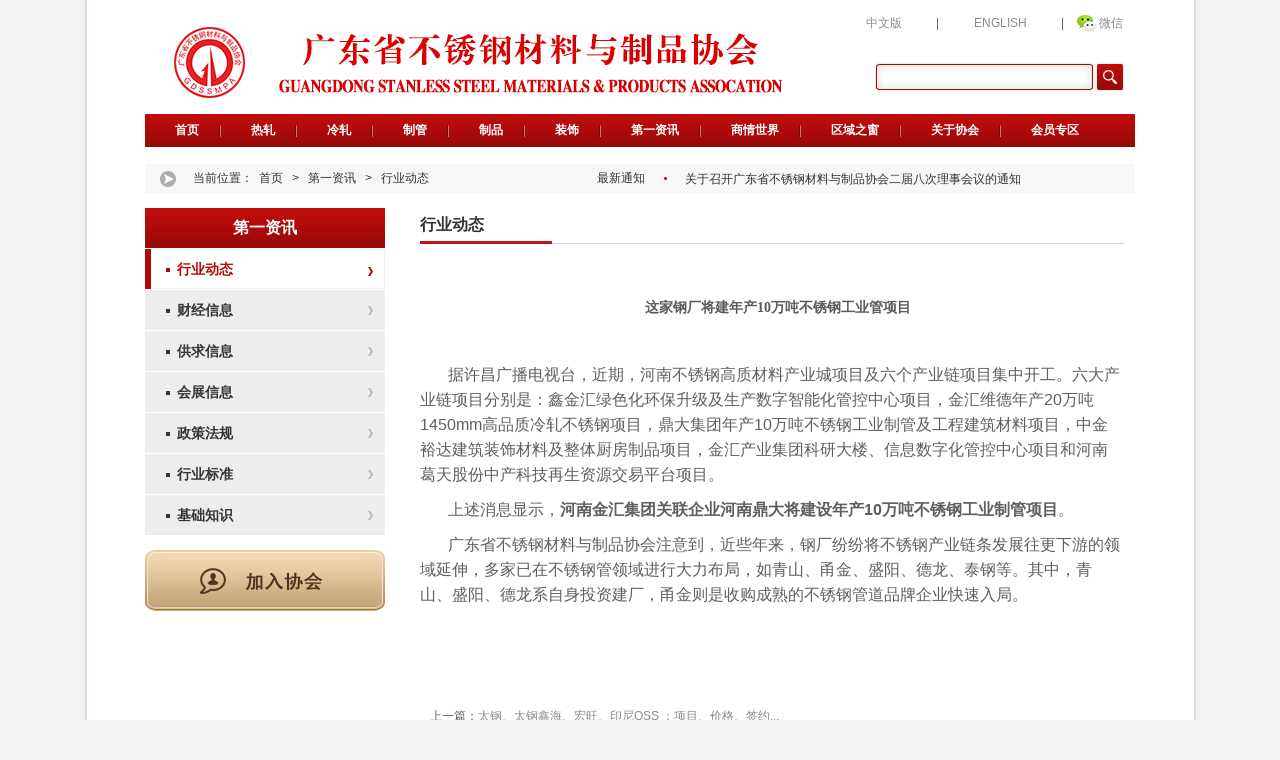

--- FILE ---
content_type: text/html
request_url: https://www.gdssmpa.com/web/diyizixun/xingyedongtai/2023-10-19/25659.html
body_size: 5203
content:
<!DOCTYPE html PUBLIC "-//W3C//DTD XHTML 1.0 Transitional//EN" "http://www.w3.org/TR/xhtml1/DTD/xhtml1-transitional.dtd">
<html xmlns="http://www.w3.org/1999/xhtml">
	<head>
	<meta charset="utf-8">
	<title>这家钢厂将建年产10万吨不锈钢工业管项目</title>
	<meta name="keywords" content="" />
	<meta name="description" content="这家钢厂将建年产10万吨不锈钢工业管项目" />
	<link href="/skin/static/css_cn/home.css" type="text/css" rel="stylesheet" />
	<link href="/skin/static/css_cn/global.css" type="text/css" rel="stylesheet" />
	<link href="/skin/static/css_cn/sub.css?v=20200526" type="text/css" rel="stylesheet" />
	<script language="javascript" type="text/javascript" src="/skin/static/js_cn/jquery-1.4.3.min.js"></script>
	<script language="javascript" type="text/javascript" src="/skin/static/js_cn/common.js"></script>
<script src="/skin/static/js_cn/jquery.soChange.js" type="text/javascript"></script>

<script type="text/javascript" src="/skin/static/js_cn/scroller_js.js"></script>
	

<script type="text/javascript" src="/skin/static/js_cn/jquery.SuperSlide.js"></script>

<!--网站交互-->
<script type="text/javascript" src="/e/data/js/ajax.js"></script>

<!--百度统计-->
<script>
var _hmt = _hmt || [];
(function() {
  var hm = document.createElement("script");
  hm.src = "https://hm.baidu.com/hm.js?1717820ba57adfad3a1fdd2da4ab9051";
  var s = document.getElementsByTagName("script")[0]; 
  s.parentNode.insertBefore(hm, s);
})();
</script>

<!--百度收录-->
<script>
(function(){
    var bp = document.createElement('script');
    var curProtocol = window.location.protocol.split(':')[0];
    if (curProtocol === 'https') {
        bp.src = 'https://zz.bdstatic.com/linksubmit/push.js';
    }
    else {
        bp.src = 'http://push.zhanzhang.baidu.com/push.js';
    }
    var s = document.getElementsByTagName("script")[0];
    s.parentNode.insertBefore(bp, s);
})();
</script>


</head>
	<body>
		<!--container start-->
		<div id="container" class="container">
			<div class="header center">
	<div class="logo fl"><a href="/"><img src="/skin/static/images_cn/logo.jpg" /></a></div>
	<div class="header_right fr">
		<div class="header_icon clearfix">
			<ul>
				<li><a href="/">中文版</a></li>
<li class="li_i">|</li>
				<li><a target="_blank" href="https://en.gdssmpa.com/">ENGLISH</a></li>
				<li class="li_i">|</li>

				<li class="li_3"><a target="_blank" href="web/guanyuxiehui/xiehuigongzhonghao">微信</a></li>
				


			</ul>
		</div>
		<div class="search mt30">
			<form action="/e/search/index.php" method="post" name="searchform" id="searchform">
				
				<input type="hidden" name="show" value="title,newstext">
				<input type="hidden" name="tempid" value="2">
				<input type="hidden" name="tbname" value="news"> 
				<input name="keyboard" type="text" id="keyboard" class="text_search" />
				
				<input type="submit" value="" class="submit_search" />
			</form>
		</div>
	</div>
	<div class="clear"></div>
	<div class="nav">
		<ul>

			<li><a href="/">首页</a></li>


						<li>
				<a href='/web/rezha/'>
					热轧</a>
				<div class="submeubox">
										<a href="/web/rezha/daicai/" class="am">
						带材</a>
										<a href="/web/rezha/banjuan/" class="am">
						板卷</a>
									</div>
			</li>
						<li>
				<a href='/web/lengzha/'>
					冷轧</a>
				<div class="submeubox">
										<a href="/web/lengzha/yayan/" class="am">
						压延</a>
										<a href="/web/lengzha/banjuan/" class="am">
						板卷</a>
									</div>
			</li>
						<li>
				<a href='/web/zhiguan/'>
					制管</a>
				<div class="submeubox">
										<a href="/web/zhiguan/guan/" class="am">
						管</a>
									</div>
			</li>
						<li>
				<a href='/web/zhipin/'>
					制品</a>
				<div class="submeubox">
										<a href="/web/zhipin/zhipin/" class="am">
						制品</a>
									</div>
			</li>
						<li>
				<a href='/web/zhuangshi/'>
					装饰</a>
				<div class="submeubox">
										<a href="/web/zhuangshi/jiagong/" class="am">
						加工</a>
									</div>
			</li>
						<li>
				<a href='/web/diyizixun/'>
					第一资讯</a>
				<div class="submeubox">
										<a href="/web/diyizixun/xingyedongtai/" class="am">
						行业动态</a>
										<a href="/web/diyizixun/caijingxinxi/" class="am">
						财经信息</a>
										<a href="/web/diyizixun/gongqiuxinxi/" class="am">
						供求信息</a>
										<a href="/web/diyizixun/huizhanxinxi/" class="am">
						会展信息</a>
										<a href="/web/diyizixun/zhengcefagui/" class="am">
						政策法规</a>
										<a href="/web/diyizixun/xingyebiaozhun/" class="am">
						行业标准</a>
										<a href="/web/diyizixun/jichuzhishi/" class="am">
						基础知识</a>
									</div>
			</li>
						<li>
				<a href='/web/shangqingshijie/'>
					商情世界</a>
				<div class="submeubox">
										<a href="/web/shangqingshijie/shishixingqing/" class="am">
						实时行情</a>
										<a href="/web/shangqingshijie/jiagexingqing/" class="am">
						价格行情</a>
										<a href="/web/shangqingshijie/tongjishuju/" class="am">
						统计数据</a>
									</div>
			</li>
						<li>
				<a href='/web/quyuzhichuang/'>
					区域之窗</a>
				<div class="submeubox">
										<a href="/web/quyuzhichuang/foshandiqu/" class="am">
						佛山地区</a>
										<a href="/web/quyuzhichuang/jieyangdiqu/" class="am">
						揭阳地区</a>
										<a href="/web/quyuzhichuang/zhaoqingdiqu/" class="am">
						肇庆地区</a>
										<a href="/web/quyuzhichuang/chaozhoudiqu/" class="am">
						潮州地区</a>
										<a href="/web/quyuzhichuang/jiangmendiqu/" class="am">
						江门地区</a>
										<a href="/web/quyuzhichuang/zhongshandiqu/" class="am">
						中山地区</a>
										<a href="/web/quyuzhichuang/guangzhoudiqu/" class="am">
						广州地区</a>
										<a href="/web/quyuzhichuang/yangjiangdiqu/" class="am">
						阳江地区</a>
									</div>
			</li>
						<li>
				<a href='/web/guanyuxiehui/'>
					关于协会</a>
				<div class="submeubox">
										<a href="/web/guanyuxiehui/xiehuijianjie/" class="am">
						协会简介</a>
										<a href="/web/guanyuxiehui/lingdaochengyuan/" class="am">
						领导成员</a>
										<a href="/web/guanyuxiehui/xiehuizhangcheng/" class="am">
						协会章程</a>
										<a href="/web/guanyuxiehui/fenzhijigou/" class="am">
						分支机构</a>
										<a href="/web/guanyuxiehui/zuzhijiagou/" class="am">
						组织架构</a>
										<a href="/web/guanyuxiehui/xuanjuzhidu/" class="am">
						选举制度</a>
										<a href="/web/guanyuxiehui/lijianshichengyuan/" class="am">
						理（监）事成员</a>
										<a href="/web/guanyuxiehui/xiehuigongzhonghao/" class="am">
						协会公众号</a>
									</div>
			</li>
						<li>
				<a href='/web/huiyuanzhuanqu/'>
					会员专区</a>
				<div class="submeubox">
										<a href="/web/huiyuanzhuanqu/huiyuantuijian/" class="am">
						会员推荐</a>
										<a href="/web/huiyuanzhuanqu/huiyuanzhuanfang/" class="am">
						会员专访</a>
										<a href="/web/huiyuanzhuanqu/huiyuanxinwen/" class="am">
						会员新闻</a>
										<a href="/web/huiyuanzhuanqu/pinpaituijian/" class="am">
						品牌推荐</a>
										<a href="/web/huiyuanzhuanqu/zhaopinfabu/" class="am">
						招聘发布</a>
										<a href="/web/huiyuanzhuanqu/xiehuihuikan/" class="am">
						协会会刊</a>
										<a href="/web/huiyuanzhuanqu/ziliaoxiazai/" class="am">
						资料下载</a>
										<a href="/web/huiyuanzhuanqu/ruhuizhinan/" class="am">
						入会指南</a>
									</div>
			</li>
			

		</ul>
	</div>
	<script type="text/javascript">
		$(function() {
			$(".nav ul li").hover(function() {
				$(this).find(".submeubox").slideDown();
			}, function() {
				$(this).find(".submeubox").slideUp();
			});
		});
	</script>
</div>
<div class="clear"></div>




<div class="location_information center">
	<div class="location fl">当前位置：<a href="/">首页</a>&nbsp;>&nbsp;<a href="/web/diyizixun/">第一资讯</a>&nbsp;>&nbsp;<a href="/web/diyizixun/xingyedongtai/">行业动态</a></div>
	<div class="information fr">
		<strong>最新通知</strong>
		<div id="div1">
						<a href="/web/guanyuxiehui/zuixintongzhi/2023-07-28/25510.html" target="_blank">
				广东省不锈钢材料与制品协会新增会员公告</a>
						<a href="/web/guanyuxiehui/zuixintongzhi/2023-07-27/25507.html" target="_blank">
				关于广东省不锈钢材料与制品协会成立换届工作领导小组、选举监督委员会的公告</a>
						<a href="/web/guanyuxiehui/zuixintongzhi/2023-07-19/25483.html" target="_blank">
				关于召开广东省不锈钢材料与制品协会二届八次理事会议的通知</a>
						<a href="/web/guanyuxiehui/zuixintongzhi/2023-06-05/25338.html" target="_blank">
				关于举办“不锈钢行业数字化营销及数智化生产实战应用”交流会的通知</a>
						<a href="/web/guanyuxiehui/zuixintongzhi/2023-04-26/25221.html" target="_blank">
				《不锈钢热水管道安装技术规程》标准发布</a>
						<a href="/web/guanyuxiehui/zuixintongzhi/2023-04-10/25153.html" target="_blank">
				关于举办不锈钢行业首席质量官培训班的通知</a>
						<a href="/web/guanyuxiehui/zuixintongzhi/2023-03-20/25085.html" target="_blank">
				关于举办第三届不锈钢家居定制发展论坛的通知</a>
						<a href="/web/guanyuxiehui/zuixintongzhi/2022-12-09/24840.html" target="_blank">
				关于举办2022广东不锈钢行业年会的通知</a>
						<a href="/web/guanyuxiehui/zuixintongzhi/2022-12-08/24836.html" target="_blank">
				广东省不锈钢材料与制品协会新增会员公告</a>
						<a href="/web/guanyuxiehui/zuixintongzhi/2022-09-09/24583.html" target="_blank">
				关于开展2018年度佛山市不锈钢放心消费单位复评工作的通知</a>
			
		</div>
		<script>
			var c, _ = Function;
			with(o = document.getElementById("div1")) {
					innerHTML += innerHTML;
					onmouseover = _("c=1");
					onmouseout = _("c=0");
				}
				(F = _("if(#%18||!c)#++,#%=o.scrollHeight>>1;setTimeout(F,#%18?10:3000);".replace(/#/g, "o.scrollTop")))();
		</script>
	</div>
</div>
<div class="clear"></div>

			<!--header end-->
			<!--outmain start-->
			<div class="outmain center mt15">

				<div class="sider fl mt15">
	<div class="menu">
		<div class="menu_tit">第一资讯</div>
		<div class="menu_con">
			<ul id="menu_link">


				<li><a href="/web/diyizixun/xingyedongtai/" title="行业动态">行业动态</a></li>
<li><a href="/web/diyizixun/caijingxinxi/" title="财经信息">财经信息</a></li>
<li><a href="/web/diyizixun/gongqiuxinxi/" title="供求信息">供求信息</a></li>
<li><a href="/web/diyizixun/huizhanxinxi/" title="会展信息">会展信息</a></li>
<li><a href="/web/diyizixun/zhengcefagui/" title="政策法规">政策法规</a></li>
<li><a href="/web/diyizixun/xingyebiaozhun/" title="行业标准">行业标准</a></li>
<li><a href="/web/diyizixun/jichuzhishi/" title="基础知识">基础知识</a></li>



			</ul>

		</div>
	</div>
	<div class="join mypng mt15"><a target="_blank" href="/web/huiyuanzhuanqu/ruhuizhinan"><img src="/skin/static/images_cn/tit-join.png" /></a></div>
<!--
	<div class="sider_ad mt15"><a target="_blank" href="http://www.cfme.cn/"><img src="" /></a></div>

-->
</div>



<script>
	jQuery(document).ready(function($) {

		var obj = null;
		var lis = document.getElementById('menu_link').getElementsByTagName('li');
		
		obj = lis[0];
		
		for (i = 1; i < lis.length; i++) {
			
			if (window.location.href.indexOf(lis[i].getElementsByTagName('a')[0].href) >= 0){
				obj = lis[i];
			}
				
		}
		obj.className = 'li_on';
		obj.getElementsByTagName('a')[0].className = 'nav';

	});
	
</script>







				<div class="main fr mt15">

					<div class="tit">
						<span>行业动态</span>
						<div class="tit_back"><a href=""></a></div>
					</div>

					<div class="statistics">


						<h2>这家钢厂将建年产10万吨不锈钢工业管项目</h2>



						


					<!--统计点击量-->
					<div style="display:none"><script src=/e/public/ViewClick/?classid=42&id=25659&addclick=1></script></div>

						<div class="tags">
													</div>
						
						<div class="joinTo"><section powered-by="xiumi.us">
<section>
<section powered-by="xiumi.us">
<section>
<section powered-by="xiumi.us">
<p style="text-indent: 2em;"><span style="font-size:16px;">据许昌广播电视台，近期，河南不锈钢高质材料产业城项目及六个产业链项目集中开工。六大产业链项目分别是：鑫金汇绿色化环保升级及生产数字智能化管控中心项目，金汇维德年产20万吨1450mm高品质冷轧不锈钢项目，鼎大集团年产10万吨不锈钢工业制管及工程建筑材料项目，中金裕达建筑装饰材料及整体厨房制品项目，金汇产业集团科研大楼、信息数字化管控中心项目和河南葛天股份中产科技再生资源交易平台项目。</span></p></section></section></section></section></section>
<section powered-by="xiumi.us">
<section>
<section powered-by="xiumi.us">
<section>
<section powered-by="xiumi.us">
<p style="text-indent: 2em;"><span style="font-size:16px;">上述消息显示，<strong>河南金汇集团关联企业河南鼎大将建设年产10万吨不锈钢工业制管项目</strong>。</span></p></section></section></section></section></section>
<section powered-by="xiumi.us">
<section>
<section powered-by="xiumi.us">
<p style="text-indent: 2em;"><span style="font-size:16px;">广东省不锈钢材料与制品协会注意到，近些年来，钢厂纷纷将不锈钢产业链条发展往更下游的领域延伸，多家已在不锈钢管领域进行大力布局，如青山、甬金、盛阳、德龙、泰钢等。其中，青山、盛阳、德龙系自身投资建厂，甬金则是收购成熟的不锈钢管道品牌企业快速入局。</span></p></section></section></section></div>



					</div>
					
					
					<div class="nextinfo">
						<p>上一篇：<a href='/web/diyizixun/xingyedongtai/2023-10-19/25658.html'>太钢、太钢鑫海、宏旺、印尼OSS ；项目、价格、签约...</a></p>
						<p>下一篇：<a href='/web/diyizixun/xingyedongtai/'>返回列表</a></p>
					</div>

				</div>

				<div class="clear"></div>

			</div>
			<!--outmain end-->

			<div class="footer center">

	<p><a href="show_list.php?id=111" target="_blank">电话:86-0757-82905153 82905458 传真:86-0757-82905011</a>
		电子邮件(e-mail):<a href="mailto:gdssmpa@163.com">gdssmpa@163.com</a></p> 微信公众号：广东省不锈钢材料与制品协会（gdssmpa）
	<p>地址:广东省佛山市禅城区季华六路绿地中心写字楼T1楼1604室</p>
	<p>Copyright © 2014 GDSSMPA. Inc. All rights reserved
	 <a href="https://beian.miit.gov.cn" target="_blank">粤ICP备18084212号</a>|
 <a href="/sitemap.xml" target="_blank">网站地图</a>|
  <a href="/tag.html" target="_blank">网站标签</a>
	</p>



</div>



		</div>
		<!--container end-->

	</body>

</html>


--- FILE ---
content_type: text/css
request_url: https://www.gdssmpa.com/skin/static/css_cn/global.css
body_size: 2929
content:
@charset "utf-8";
/* CSS Document */

body,html{background:#f3f3f3;  height:100%; -webkit-text-size-adjust:none;}
body,div,dl,dt,dd,ul,ol,li,h1,h2,h3,h4,h5,h6,pre,code,form,fieldset,p,legend,input,button,textarea,select,blockquote,th,td{margin:0;padding:0}
table{border-collapse:collapse;border-spacing:0}
fieldset,img{border:0}
address,button,caption,cite,code,dfn,em,input,optgroup,option,select,strong,textarea,th,var{font:inherit}
strong { font-weight:bold;}
del,ins{text-decoration:none}li{list-style:none}
caption,th{text-align:left}
h1,h2,h3,h4,h5,h6{font-size:100%;font-weight:normal}
q:before,q:after{content:''}
abbr,acronym{border:0;font-variant:normal}
sup{vertical-align:baseline}
sub{vertical-align:baseline}
legend{color:#000}
h1 { font:bold 16px "宋体";}
h2 { font:bold 14px/200% "宋体"; color:#5b5b5b; }
h3 { font:bold 14px/150% "宋体"; color:#5b5b5b; }

/*ie6 png*/
.pngFix {}

input, textarea, select { font-family:inherit; font-size:inherit; font-weight:inherit; } 
/*to enable resizing for IE*/ 
/*在ie下重定义*/ 
input, textarea, select { *font-size:100%; } 
/*because legend doesn't inherit in IE */ 
/*IE下legend不继承 */ 
.mypng img {
azimuth: expression(
this.pngSet?this.pngSet=true:(this.nodeName == "IMG" && this.src.toLowerCase().indexOf('.png')>-1?(this.runtimeStyle.backgroundImage = "none",
this.runtimeStyle.filter = "progid:DXImageTransform.Microsoft.AlphaImageLoader(src='" + this.src + "', sizingMethod='image')",
this.src = "images_cn/transparent.gif"):(this.origBg = this.origBg? this.origBg :this.currentStyle.backgroundImage.toString().replace('url("','').replace('")',''),
this.runtimeStyle.filter = "progid:DXImageTransform.Microsoft.AlphaImageLoader(src='" + this.origBg + "', sizingMethod='crop')",
this.runtimeStyle.backgroundImage = "none")),this.pngSet=true);
}
i { font-style:normal; }
body{color:#5f5f5f; font:12px/18px "宋体",Arial, Helvetica, sans-serif; }
a{color:#8a8a8a;text-decoration:none;}
a:hover{color:#b60b0b;}

a {outline: none;}
a:active {star:expression(this.onFocus=this.blur());}
:focus { outline:0; }

/*clearfix */
.clearfix:after {visibility: hidden;display: block;font-size: 0;content: ".";clear: both;height: 0;}
* html .clearfix             { height: 1%;} /* IE6 */
*:first-child+html .clearfix { height: 1%;} /* IE7 */

.clear{clear:both; height:0; font-size: 0px; line-height: 0px;}
.mt5 { margin-top:5px; }
.mt10 { margin-top:10px; }
.mt15 { margin-top:15px; }
.mt20 { margin-top:20px; }
.mt25 { margin-top:25px; }
.mt30 { margin-top:30px; }
.mt50 { margin-top:50px; }
.mr5{margin-right:5px;}
.mr10 { margin-right:10px; }
.mr15 { margin-right:15px; }
.mr20 { margin-right:20px; }
.ml10 { margin-left:10px; }
.ml15 { margin-left:15px; }
.ml20 { margin-left:20px; }
.mb5 { margin-bottom:5px;}
.mb10 { margin-bottom:10px; }
.mb15 { margin-bottom:15px; }
.mb20 { margin-bottom:20px; }
.mb30 { margin-bottom:30px; }
.mb50 { margin-bottom:50px; }
.pt5 { padding-top:5px; }
.pt10 { padding-top:10px; }
.pt15 { padding-top:15px; }
.pt20 { padding-top:20px; }
.pt25 { padding-top:25px; }
.pt30 { padding-top:30px; }
.pr5 { padding-right:10px; }
.pr10 { padding-right:10px; }
.pr15 { padding-right:15px; }
.pr20 { padding-right:20px; }
.pb10 { padding-bottom:10px; }
.pb15 { padding-bottom:15px; }
.pb20 { padding-bottom:20px; }
.pb50 {padding-bottom:50px;}
.pl5 { padding-left:5px;}
.pl10 { padding-left:10px; }
.pl15 { padding-left:15px; }
.pl20 { padding-left:20px; }
.lh20{line-height:20px;}
.lh24{line-height:24px;}
.fl{float:left;}
.fr{float:right}
.left{text-align:left;}
.right{text-align:right;}
.font12{font-size:12px;}
.font14{font-size:14px;}
.font16{font-size:16px;}
.font18{font-size:18px;}
.font20{font-size:20px;}
.lou{color:#4DF5FF;}
.re{position:relative;}
.po{position:absolute;}

.center { width:990px; margin:0 auto; }
.header { position:relative; background:url(../images_cn/bg-1.jpg) no-repeat;}
.container { background:url(../images_cn/body-bj01.jpg) top center repeat-y; }
.logo { padding:23px 0 0 13px; }
.logo_word { padding:67px 0 0 12px; }
.header_right {/* width:285px; */}
.header_icon { padding-top:14px; }
.header_icon ul li { float:left; padding-left:22px; padding-right:12px; }
.header_icon ul .li_1 { background:url(../images_cn/icon01.jpg) left center no-repeat; }
.header_icon ul .li_2 { background:url(../images_cn/icon02.jpg) left center no-repeat; }
.header_icon ul .li_3 { background:url(../images_cn/icon03.jpg) left center no-repeat; }
.header_icon ul .li_i { padding-right:13px;  }
.header_icon ul .li_4 { padding-left:0; }

.header_icon ul .li_4 { position:relative; float:left; z-index:1001; }
.header_icon ul .li_4 a { background:url(../images_cn/icon08.jpg) right center no-repeat; padding-right:13px; }
.header_icon .li_4 ul { position:absolute; padding:5px 15px; width:50px;*top:18px; background:#f6f6f6; left:-12px; display:none; }
.header_icon .li_4 ul li { line-height:24px; font-size:12px; padding:0; float:none;}
.header_icon .li_4 ul li a { background:none; line-height:24px; color:#666; display:block; padding:0; }
.header_icon .li_4 ul li a:hover { color:#af0b0a;  }

.search { height:30px;padding-right:10px; float:right; }
.text_search { background:url(../images_cn/input-bj01.jpg) no-repeat; height:30px; line-height:30px; width:201px; padding:0 10px; border:none; display:inline-block; float:left; }
.submit_search { background:url(../images_cn/but01.jpg) left top no-repeat; width:30px; height:30px; border:none; cursor:pointer; display:inline-block; float:left;}
.submit_search:hover { background-position:bottom;}

.nav { background:url(../images_cn/nav-bj01.jpg) top repeat-x; height:33px; line-height:33px; margin-top:12px; }
.nav ul li { float:left; background:url(../images_cn/nav-bj03.jpg) right center no-repeat; padding-right:1px; position:relative; }
.nav ul li a { color:#fff; font-weight:bold; display:inline-block; padding:0 21px 0 30px;}
.nav ul li a:hover { background:url(../images_cn/nav-bj01.jpg) bottom repeat-x;}

.nav ul li  div.submeubox{ width:105%; margin-left:-50%; position:absolute; left:50%; border:1px solid #C9C9C9; z-index:100; background:#fff; font-size:12px; display:none;}

.nav ul li  div.submeubox a:hover{ color:#B50B0B;}
.nav ul li  div.submeubox a{ color:#757575; display:block; height:30px;  text-align:center; background:url(../images_cn/bxmenu.jpg) no-repeat bottom center;  font-weight:normal; padding:0px 10px; }


.location_information { background:url(../images_cn/line01.jpg) repeat-x; height:29px; margin-top:17px; line-height:29px; color:#333333;}
.location { background:url(../images_cn/icon04.jpg) left center no-repeat; padding-left:33px; margin-left:15px;  }
.location a { color:#333; padding:0 6px; }
.location a:hover,.location span { color:#b60b0b; padding:0 6px; }
.location_information strong { float:left; font-weight:normal; color:#333333; background:url(../images_cn/icon05.jpg) right center no-repeat; padding-right:22px; margin-right:18px; }
.location_information #div1 { display:block; float:left;overflow:hidden; height:18px; line-height:18px; width:410px; margin-top:6px; padding-right:40px; }
.location_information #div1 a { height:18px; line-height:18px; overflow:hidden; display:block; color:#333333; }
.location_information #div1 a:hover { color:#b60b0b; }


.main { width:715px; }
.tit { color:333; font-size:16px; font-weight:700; height:33px; line-height:33px; padding-bottom:3px; background:url(../images_cn/line03.jpg) bottom left no-repeat; position:relative; }
.tit span { padding-right:65px; cursor:pointer; }
.tit span { color:#333; }
.tit .active { color:#af0b0a;  }
.tit a:hover { color:#af0b0a; }
.tit_back { position:absolute; right:15px; top:3px; font-size:12px; font-weight:normal; }
.tit_back a { color:#777777; }
.tit_back a:hover { color:#af0b0a; }

.page { text-align:center; margin-bottom:30px; }
.page a { margin:0 2px; display:inline-block; color:#5f5f5f;  }
.page a:hover { color:#af0b0a; }
.page a.on { color:#af0b0a; }
.page a.page_action { width:52px; height:21px; line-height:22px;text-align:center; background:#999999; color:#fff; }
.page .page_action:hover { color:#fff; background:#af0b0a; }

.footer { color:#808080; line-height:24px; text-align:center; border-top:3px solid #c3181f; padding:12px 0 28px 0; }.oneline{	overflow:hidden;	text-overflow:ellipsis;	white-space:nowrap}.outmain {	min-height:600px;}